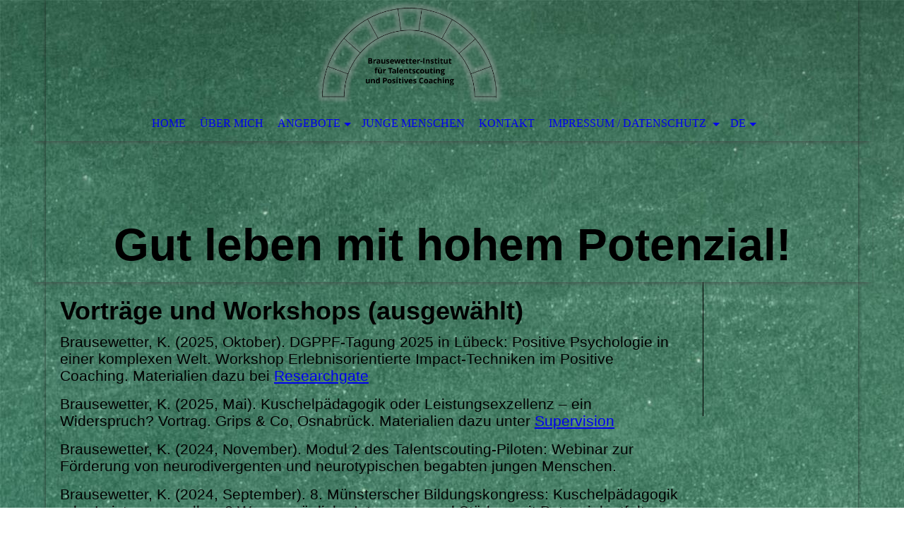

--- FILE ---
content_type: text/html; charset=utf-8
request_url: https://leben-mit-hochbegabung.de/de/Angebote/Vortraege/
body_size: 43360
content:
<!DOCTYPE html><html lang="de"><head><meta http-equiv="Content-Type" content="text/html; charset=UTF-8"><title>  - Vorträge</title><link href="https://leben-mit-hochbegabung.de/de/Angebote/Vortraege/" rel="canonical"><meta content="  - Vorträge" property="og:title"><meta content="website" property="og:type"><meta content="https://leben-mit-hochbegabung.de/de/Angebote/Vortraege/" property="og:url"><script>
              window.beng = window.beng || {};
              window.beng.env = {
                language: "en",
                country: "US",
                mode: "deploy",
                context: "page",
                pageId: "000004993904",
                pageLanguage: "de",
                skeletonId: "",
                scope: "1705426",
                isProtected: false,
                navigationText: "Vorträge",
                instance: "1",
                common_prefix: "https://strato-editor.com",
                design_common: "https://strato-editor.com/beng/designs/",
                design_template: "sys/cm_dh_068",
                path_design: "https://strato-editor.com/beng/designs/data/sys/cm_dh_068/",
                path_res: "https://strato-editor.com/res/",
                path_bengres: "https://strato-editor.com/beng/res/",
                masterDomain: "",
                preferredDomain: "",
                preprocessHostingUri: function(uri) {
                  
                    return uri || "";
                  
                },
                hideEmptyAreas: false
              };
            </script><script xmlns="http://www.w3.org/1999/xhtml" src="https://strato-editor.com/cm4all-beng-proxy/beng-proxy.js"></script><link xmlns="http://www.w3.org/1999/xhtml" rel="stylesheet" href="https://strato-editor.com/.cm4all/e/static/3rdparty/font-awesome/css/font-awesome.min.css"></link><link rel="stylesheet" type="text/css" href="https://strato-editor.com/.cm4all/res/static/libcm4all-js-widget/3.89.7/css/widget-runtime.css" />
<link rel="stylesheet" type="text/css" href="https://strato-editor.com/.cm4all/res/static/beng-editor/5.3.138/css/deploy.css" />
<link rel="stylesheet" type="text/css" href="https://strato-editor.com/.cm4all/res/static/libcm4all-js-widget/3.89.7/css/slideshow-common.css" />
<script src="https://strato-editor.com/.cm4all/res/static/jquery-1.7/jquery.js"></script><script src="https://strato-editor.com/.cm4all/res/static/prototype-1.7.3/prototype.js"></script><script src="https://strato-editor.com/.cm4all/res/static/jslib/1.4.1/js/legacy.js"></script><script src="https://strato-editor.com/.cm4all/res/static/libcm4all-js-widget/3.89.7/js/widget-runtime.js"></script>
<script src="https://strato-editor.com/.cm4all/res/static/libcm4all-js-widget/3.89.7/js/slideshow-common.js"></script>
<script src="https://strato-editor.com/.cm4all/res/static/beng-editor/5.3.138/js/deploy.js"></script>
<script type="text/javascript" src="https://strato-editor.com/.cm4all/uro/assets/js/uro-min.js"></script><meta name="viewport" content="width=device-width, initial-scale=1"><link rel="stylesheet" type="text/css" href="https://strato-editor.com/.cm4all/designs/static/sys/cm_dh_068/1769040049.5463855/css/main.css"><link rel="stylesheet" type="text/css" href="https://strato-editor.com/.cm4all/designs/static/sys/cm_dh_068/1769040049.5463855/css/responsive.css"><link rel="stylesheet" type="text/css" href="https://strato-editor.com/.cm4all/designs/static/sys/cm_dh_068/1769040049.5463855/css/cm-templates-global-style.css"><script type="text/javascript" language="javascript" src="https://strato-editor.com/.cm4all/designs/static/sys/cm_dh_068/1769040049.5463855/js/doubletaptogo.js"></script><script type="text/javascript" language="javascript" src="https://strato-editor.com/.cm4all/designs/static/sys/cm_dh_068/1769040049.5463855/js/cm_template-focus-point.js"></script><script type="text/javascript" language="javascript" src="https://strato-editor.com/.cm4all/designs/static/sys/cm_dh_068/1769040049.5463855/js/cm-templates-global-script.js"></script><!--[if IE]>
          <link rel="stylesheet" type="text/css" href="https://strato-editor.com/beng/designs/data/sys/cm_dh_068/
css/ie.css" />
        <![endif]--><!--[if lte IE 8]>
          <link rel="stylesheet" type="text/css" href="https://strato-editor.com/beng/designs/data/sys/cm_dh_068/
css/ie8.css" />
        <![endif]--><!--$Id: template.xsl 1832 2012-03-01 10:37:09Z dominikh $--><link href="/.cm4all/handler.php/vars.css?v=20260114234424" type="text/css" rel="stylesheet"><style type="text/css">.cm-logo {background-image: url("/.cm4all/uproc.php/0/.2024_500px_Leucht_Talentscouting_Homepage.png/picture-1200?_=192389d436b");
        background-position: 50% 50%;
background-size: auto 100%;
background-repeat: no-repeat;
      }</style><script type="text/javascript">window.cmLogoWidgetId = "STRATP_cm4all_com_widgets_Logo_3834144";
            window.cmLogoGetCommonWidget = function (){
                return new cm4all.Common.Widget({
            base    : "/de/Angebote/Vortraege/index.php/",
            session : "",
            frame   : "",
            path    : "STRATP_cm4all_com_widgets_Logo_3834144"
        })
            };
            window.logoConfiguration = {
                "cm-logo-x" : "50%",
        "cm-logo-y" : "50%",
        "cm-logo-v" : "2.0",
        "cm-logo-w" : "auto",
        "cm-logo-h" : "100%",
        "cm-logo-di" : "sys/cm_dh_068",
        "cm-logo-u" : "uro-service://",
        "cm-logo-k" : "%7B%22ticket%22%3A%2266f7f71b62bb08191fd9c1de%22%2C%22serviceId%22%3A%220%22%2C%22locale%22%3A%22%22%2C%22path%22%3A%22%2F%22%2C%22name%22%3A%222024_500px_Leucht_Talentscouting_Homepage.png%22%2C%22origin%22%3A%22upload%22%2C%22type%22%3A%22image%2Fpng%22%2C%22size%22%3A106632%2C%22width%22%3A500%2C%22height%22%3A278%2C%22duration%22%3A%22%22%2C%22rotation%22%3A1%2C%22task%22%3A%22none%22%2C%22progress%22%3A%22none%22%2C%22result%22%3A%22none%22%2C%22source%22%3A%22%22%2C%22start%22%3A%22192389d436b%22%2C%22now%22%3A%22192389d5de2%22%2C%22_update%22%3A16%2C%22_index%22%3A1%2C%22_media%22%3A%22image%22%2C%22_hash%22%3A%22243cdb61%22%2C%22_extension%22%3A%22%22%2C%22_xlate%22%3A%222024_500px_Leucht_Talentscouting_Homepage.png%22%2C%22_selected%22%3Atrue%7D",
        "cm-logo-bc" : "",
        "cm-logo-ln" : "",
        "cm-logo-ln$" : "",
        "cm-logo-hi" : false
        ,
        _logoBaseUrl : "uro-service:\/\/",
        _logoPath : "%7B%22ticket%22%3A%2266f7f71b62bb08191fd9c1de%22%2C%22serviceId%22%3A%220%22%2C%22locale%22%3A%22%22%2C%22path%22%3A%22%2F%22%2C%22name%22%3A%222024_500px_Leucht_Talentscouting_Homepage.png%22%2C%22origin%22%3A%22upload%22%2C%22type%22%3A%22image%2Fpng%22%2C%22size%22%3A106632%2C%22width%22%3A500%2C%22height%22%3A278%2C%22duration%22%3A%22%22%2C%22rotation%22%3A1%2C%22task%22%3A%22none%22%2C%22progress%22%3A%22none%22%2C%22result%22%3A%22none%22%2C%22source%22%3A%22%22%2C%22start%22%3A%22192389d436b%22%2C%22now%22%3A%22192389d5de2%22%2C%22_update%22%3A16%2C%22_index%22%3A1%2C%22_media%22%3A%22image%22%2C%22_hash%22%3A%22243cdb61%22%2C%22_extension%22%3A%22%22%2C%22_xlate%22%3A%222024_500px_Leucht_Talentscouting_Homepage.png%22%2C%22_selected%22%3Atrue%7D"
        };
          jQuery(document).ready(function() {
            var logoElement = jQuery(".cm-logo");
            logoElement.attr("role", "img");
            logoElement.attr("tabindex", "0");
            logoElement.attr("aria-label", "logo");
          });
        </script><link rel="icon" href="data:;base64,iVBORw0KGgo="/><style id="cm_table_styles"></style><style id="cm_background_queries">            @media(min-width: 100px), (min-resolution: 72dpi), (-webkit-min-device-pixel-ratio: 1) {.cm-background{background-image:url("/.cm4all/uproc.php/1500/presetbackgrounds/sys/cm_dh_068/.cof_163983837_cm-b.jpg/picture-200?_=19c112a4f68");}}@media(min-width: 100px), (min-resolution: 144dpi), (-webkit-min-device-pixel-ratio: 2) {.cm-background{background-image:url("/.cm4all/uproc.php/1500/presetbackgrounds/sys/cm_dh_068/.cof_163983837_cm-b.jpg/picture-400?_=19c112a4f68");}}@media(min-width: 200px), (min-resolution: 72dpi), (-webkit-min-device-pixel-ratio: 1) {.cm-background{background-image:url("/.cm4all/uproc.php/1500/presetbackgrounds/sys/cm_dh_068/.cof_163983837_cm-b.jpg/picture-400?_=19c112a4f68");}}@media(min-width: 200px), (min-resolution: 144dpi), (-webkit-min-device-pixel-ratio: 2) {.cm-background{background-image:url("/.cm4all/uproc.php/1500/presetbackgrounds/sys/cm_dh_068/.cof_163983837_cm-b.jpg/picture-800?_=19c112a4f68");}}@media(min-width: 400px), (min-resolution: 72dpi), (-webkit-min-device-pixel-ratio: 1) {.cm-background{background-image:url("/.cm4all/uproc.php/1500/presetbackgrounds/sys/cm_dh_068/.cof_163983837_cm-b.jpg/picture-800?_=19c112a4f68");}}@media(min-width: 400px), (min-resolution: 144dpi), (-webkit-min-device-pixel-ratio: 2) {.cm-background{background-image:url("/.cm4all/uproc.php/1500/presetbackgrounds/sys/cm_dh_068/.cof_163983837_cm-b.jpg/picture-1200?_=19c112a4f68");}}@media(min-width: 600px), (min-resolution: 72dpi), (-webkit-min-device-pixel-ratio: 1) {.cm-background{background-image:url("/.cm4all/uproc.php/1500/presetbackgrounds/sys/cm_dh_068/.cof_163983837_cm-b.jpg/picture-1200?_=19c112a4f68");}}@media(min-width: 600px), (min-resolution: 144dpi), (-webkit-min-device-pixel-ratio: 2) {.cm-background{background-image:url("/.cm4all/uproc.php/1500/presetbackgrounds/sys/cm_dh_068/.cof_163983837_cm-b.jpg/picture-1600?_=19c112a4f68");}}@media(min-width: 800px), (min-resolution: 72dpi), (-webkit-min-device-pixel-ratio: 1) {.cm-background{background-image:url("/.cm4all/uproc.php/1500/presetbackgrounds/sys/cm_dh_068/.cof_163983837_cm-b.jpg/picture-1600?_=19c112a4f68");}}@media(min-width: 800px), (min-resolution: 144dpi), (-webkit-min-device-pixel-ratio: 2) {.cm-background{background-image:url("/.cm4all/uproc.php/1500/presetbackgrounds/sys/cm_dh_068/.cof_163983837_cm-b.jpg/picture-2600?_=19c112a4f68");}}
</style><script type="application/x-cm4all-cookie-consent" data-code=""></script></head><body ondrop="return false;" class=" device-desktop cm-deploy cm-deploy-342 cm-deploy-4x"><div class="cm-background" data-cm-qa-bg="image"></div><div class="cm-background-video" data-cm-qa-bg="video"></div><div class="cm-background-effects" data-cm-qa-bg="effect"></div><div class="noneditmode page_wrapper"><header id="head_wrapper"><div class="cm-kv-0 box cm_can_be_empty cm-template-keyvisual__media" id="keyvisual"></div><div class="cm-logo box cm_can_be_empty" id="logo_wrapper"> </div><div class="clearfix corner" id="navigation_wrapper"><nav class="navi" id="cm_navigation"><ul id="cm_mainnavigation"><li id="cm_navigation_pid_717880"><a title="Home" href="/de/Home/" class="cm_anchor">Home</a></li><li id="cm_navigation_pid_729056"><a title="Über mich" href="/de/Ueber-mich/" class="cm_anchor">Über mich</a></li><li id="cm_navigation_pid_8313918" class="cm_current cm_has_subnavigation"><a title="Angebote" href="/de/Angebote/" class="cm_anchor">Angebote</a><ul class="cm_subnavigation" id="cm_subnavigation_pid_8313918"><li id="cm_navigation_pid_8542061"><a title="Für Privatpersonen und Fachleute" href="/de/Angebote/Fuer-Privatpersonen-und-Fachleute/" class="cm_anchor">Für Privatpersonen und Fachleute</a></li><li id="cm_navigation_pid_2995529"><a title="Publikationen" href="/de/Angebote/Publikationen/" class="cm_anchor">Publikationen</a></li><li id="cm_navigation_pid_4993904" class="cm_current"><a title="Vorträge" href="/de/Angebote/Vortraege/" class="cm_anchor">Vorträge</a></li></ul></li><li id="cm_navigation_pid_717879"><a title="Junge Menschen" href="/de/Junge-Menschen/" class="cm_anchor">Junge Menschen</a></li><li id="cm_navigation_pid_729057"><a title="Kontakt" href="/de/Kontakt/" class="cm_anchor">Kontakt</a></li><li id="cm_navigation_pid_2350667" class="cm_has_subnavigation"><a title="Impressum / Datenschutz " href="/de/Impressum-Datenschutz/" class="cm_anchor">Impressum / Datenschutz </a><ul class="cm_subnavigation" id="cm_subnavigation_pid_2350667"><li id="cm_navigation_pid_2405527"><a title="Datenschutzerkl. Facebook-Seite" href="/de/Impressum-Datenschutz/Datenschutzerkl-Facebook-Seite/" class="cm_anchor">Datenschutzerkl. Facebook-Seite</a></li><li id="cm_navigation_pid_2405528"><a title="Datenschutzerkl. Facebook-Gruppen" href="/de/Impressum-Datenschutz/Datenschutzerkl-Facebook-Gruppen/" class="cm_anchor">Datenschutzerkl. Facebook-Gruppen</a></li></ul></li><li class="cm_language_navigation cm_has_subnavigation" id="cm_language_navigation"><a href="/de/" aria-label="Aktuelle Sprache: Deutsch" class="cm_anchor">DE</a><ul class="cm_subnavigation"><li><a href="/en/" aria-label="Change language: English" class="cm_anchor">EN</a></li><li><a href="/fr/" aria-label="Changer de langue : Français" class="cm_anchor">FR</a></li><li><a href="/nl/" aria-label="Taal wijzigen: Nederlands" class="cm_anchor">NL</a></li></ul></li></ul></nav></div><div class="corner cm_can_be_empty" id="title_wrapper"><div class="title cm_can_be_empty cm-templates-heading__title" id="title" style=""><span style='font-weight: 600; font-family: "Open Sans", sans-serif;'>Gut leben mit hohem Potenzial!<br></span></div><div class="subtitle cm_can_be_empty cm-templates-heading__subtitle" id="subtitle" style=""> </div></div></header><div id="container_content"><div class="cm-template-content" id="content_wrapper"><main class="content_main_dho cm-template-content__main cm-templates-text" data-cm-hintable="yes"><h1><span style='font-size: 36px; font-family: "Open Sans", sans-serif; font-weight: 700;'>Vorträge und Workshops (ausgewählt)</span><br></h1><p><span style='color: #000000; font-size: 21px; font-family: "Open Sans", sans-serif;'>Brausewetter, K. (2025, Oktober). DGPPF-Tagung 2025 in Lübeck: Positive Psychologie in einer komplexen Welt. Workshop Erlebnisorientierte Impact-Techniken im Positive Coaching. Materialien dazu bei <a href="https://www.researchgate.net/publication/396911962_Workshop_Erlebnisorientierte_Impact-Techniken_im_Positive_Coaching" target="_blank" rel="noreferrer noopener" class="cm_anchor">Researchgate</a></span></p><p><span style='color: #000000; font-size: 21px; font-family: "Open Sans", sans-serif;'>Brausewetter, K. (2025, Mai). Kuschelpädagogik oder Leistungsexzellenz – ein Widerspruch? Vortrag. Grips &amp; Co, Osnabrück. Materialien dazu unter <a href="/de/Angebote/Fuer-Fachkraefte/Supervision/" class="cm_anchor">Supervision</a><br></span></p><p><span style='color: #000000; font-size: 21px; font-family: "Open Sans", sans-serif;'>Brausewetter, K. (2024, November). Modul 2 des Talentscouting-Piloten: Webinar zur Förderung von neurodivergenten und neurotypischen begabten jungen Menschen.</span></p><p><span style='color: #000000; font-size: 21px; font-family: "Open Sans", sans-serif;'>Brausewetter, K. (2024, September). 8. Münsterscher Bildungskongress: Kuschelpädagogik oder Leistungsexzellenz? Was persönliche Interessen und Stärken mit Potenzialentfaltung zu tun haben. Workshop. Materialien dazu unter <a href="/de/Angebote/Fuer-Fachkraefte/Supervision/" class="cm_anchor">Supervision</a><a href="/de/Angebote/Fuer-Fachkraefte/Supervision/" class="cm_anchor"> </a><br></span></p><p><span style='color: #000000; font-size: 21px; font-family: "Open Sans", sans-serif;'>Brausewetter, K. (2024, September). Modul 1 des Talentscouting-Piloten: Webinar zur Beratung und Unterstützung von neurodivergenten und neurotypischen begabten jungen Menschen mit dem ProfilPASS. <a href="/de/Angebote/Fuer-Fachkraefte/Supervision/" class="cm_anchor"> </a><br></span></p><p><span style='color: #000000; font-size: 21px; font-family: "Open Sans", sans-serif;'>Brausewetter, K. (2024, August). 2. Online-Vernetzungstreffen für Beratende für den ProfilPASS für junge Menschen und daran Interessierte.<strong> </strong></span><span style='color: #000000; font-size: 21px; font-family: "Open Sans", sans-serif;'><a href="/de/Angebote/Fuer-Fachkraefte/Supervision/" class="cm_anchor"> </a><br></span></p><p><span style='color: #000000; font-size: 21px; font-family: "Open Sans", sans-serif;'>Brausewetter, K. (2024, Mai). HIBB Praxisakademie: Soziale Kompetenz, technisch-handwerkliches Verständnis, künstlerische Befähigung. Online-Fortbildung. Materialien dazu unter <a href="/de/Angebote/Fuer-Fachkraefte/Supervision/" class="cm_anchor">Supervision</a><strong><a href="/de/Angebote/Fuer-Fachkraefte/Supervision/" class="cm_anchor"> </a><br></strong></span></p><p><span style='color: #000000; font-size: 21px; font-family: "Open Sans", sans-serif;'>Brausewetter, K. (2024, April). Virtuelles Austauschforum ProfilPASS für junge Menschen für das Deutsche Institut für Erwachsenenbildung. Online-Fortbildung. Materialien dazu unter <a href="/de/Angebote/Fuer-Fachkraefte/Supervision/" class="cm_anchor">Supervision</a><strong><a href="/de/Angebote/Fuer-Fachkraefte/Supervision/" class="cm_anchor"> </a></strong><strong><a href="/de/Angebote/Fuer-Fachkraefte/Supervision/" class="cm_anchor"><br></a></strong></span></p><p><span style='color: #000000; font-size: 21px; font-family: "Open Sans", sans-serif;'>Brausewetter, K. (2022, Juni).  Klassenclown oder Comedian, Klugscheißerin oder Lehrtalent - Wie kann ich (ungewöhnliche) Begabungen finden und fördern? Spielraum [22], Sankt Afra Forum, Meißen <a href="https://spielraum.sankt-afra.de/programm/erproben-am-nachmittag" target="_blank" rel="noreferrer noopener" class="cm_anchor">https://spielraum.sankt-afra.de/programm/erproben-am-nachmittag</a><br></span></p><p><span style='color: #000000; font-size: 21px; font-family: "Open Sans", sans-serif;'>Brausewetter, K. (2022, Februar). Digitale Angebote des formalen Lernortes Hochschule / Universität. Online-Symposium Begabungsförderung des South German Talent Centres. <a href="https://www.edupsy.phil.fau.de/files/2023/07/Brausewetter_Fruehstudium_Februar-2022.pdf" target="_blank" rel="noreferrer noopener" class="cm_anchor">https://www.edupsy.phil.fau.de/files/2023/07/Brausewetter_Fruehstudium_Februar-2022.pdf<br></a></span></p><h3><span style='color: #000000; font-size: 21px; font-family: "Open Sans", sans-serif;'>Brausewetter, K. (2021, November). Berufsorientierung und Begabung: herausfordernde Bildungswege für clevere Lerner. Online-Workshop für das Landesinstitut für Pädagogik und Medien im Saarland.</span></h3><p><span style="color: #000000; background-color: transparent;">Brausewetter, K. (2021, September). How to deal with underachieving and twice- or multi-exceptional students. Präsentation auf der 17th International ECHA Virtual Conference. </span><a href="https://echa2021.org/en/content/conference/about-the-conference/online.html" target="_blank" rel="noreferrer noopener" class="cm_anchor">https://echa2021.org/en/content/conference/about-the-conference/online.html</a><br></p><p style="text-align: left;"><span style="color: #000000; font-weight: 400; font-family: Open Sans, sans-serif;">Brausewetter, K. (2021, August). <span style="font-size: 21px;">Kostenlose und geprüfte Unterrichtsmaterialien und Inspirationen für den Unterricht mit der Plattform "WirLernenOnline“. Online-Workshop für das Kompetenzzentrum für regionale Lehrerfortbildung an der Universität Hildesheim.</span></span></p><p style="text-align: left;"><span style="color: #000000;">Brausewetter, K. (2021, August). 157 How to support gifted students to develop their talents in non-formal and informal settings. Präsentation auf der Virtual World Conference "Developing the Future of Gifted Education. "Abstract: The objective is to support gifted students in developing their individual talents. To achieve this goal, Largo’s concept of “fit” versus “misfit” (Largo &amp; Jenni, 2007) is applied to get an idea of the student’s needs. The ProfilPASS tool (German Institute for Adult Education, n.d.) is used to assess the student’s skills acquired in various settings. Examples for appropriate activities in different domains and in non-formal and informal settings will be presented." <a href="https://world-gifted.org/Conferences/wcgtc21/on-demand-sessions/" target="_blank" rel="noreferrer noopener" class="cm_anchor">https://world-gifted.org/Conferences/wcgtc21/on-demand-sessions/</a></span></p><p style="text-align: left;"><span style="color: #000000;">Brausewetter, K. &amp; Rix, M. (2021, Juli). Kreativität und Kreation: eine junge Künstlerin im Gespräch. Vortrag beim 8. Online-Symposium Begabungsförderung des South German Talent Centres. <a href="https://www.edupsy.phil.fau.de/files/2023/07/Brausewetter_Rix_Vortrag_Kreativitaet_30-Juli-2021.pdf" target="_blank" rel="noreferrer noopener" class="cm_anchor">https://www.edupsy.phil.fau.de/files/2023/07/Brausewetter_Rix_Vortrag_Kreativitaet_30-Juli-2021.pdf<br></a></span></p><p style="text-align: left;"><span style="color: #000000;">Brausewetter, K. (2021, Mai). Außergewöhnliche und außerschulische Wege in der Begabungsförderung. Workshop auf dem Fachtag Begabungsförderung Berlin. <a href="https://www.begabtes-berlin.de/316_Rueckblick_Fachtag_2021.htm" target="_blank" rel="noreferrer noopener" class="cm_anchor">https://www.begabtes-berlin.de/316_Rueckblick_Fachtag_2021.htm</a></span></p><p style="text-align: left;"><span style="color: #000000;">Brausewetter, K. (2021, April). Mehrfach außergewöhnlich: ein außergewöhnlicher Umgang mit Hochbegabung, Leserechtschreibschwäche und weiteren Besonderheiten. Vortrag beim 6. Online-Symposium Begabungsförderung des South German Talent Centres. <a href="https://www.edupsy.phil.fau.de/files/2023/07/Brausewetter_Vortrag_HB-und-LRS_30-Apr-2021.pdf" target="_blank" rel="noreferrer noopener" class="cm_anchor">https://www.edupsy.phil.fau.de/files/2023/07/Brausewetter_Vortrag_HB-und-LRS_30-Apr-2021.pdf </a><br></span></p><p style="text-align: left;"><span style="color: #000000;">Brausewetter, K. (2021, März). Herausforderungen schaffen mit Mentoring. Online-Workshop im Zusammenhang zur Qualifizierung zum Lernmentor für Begabungsförderung für die Koordinierungs- und Beratungsstelle für Begabtenförderung in Sachsen-Anhalt.<br></span></p><p style="text-align: left;"><span style="color: #000000;">Brausewetter, K. (2021, Januar). Freizeitgestaltung für Begabte: Möglichkeiten<br>zum Ausleben von Interesse und Motivation. Vortrag beim Online-Symposium Begabungsförderung des South German Talent Centres. <a href="https://www.edupsy.phil.fau.de/files/2023/07/Vortrag_Freizeitgestaltung_29-Jan-2021.pdf" target="_blank" rel="noreferrer noopener" class="cm_anchor">https://www.edupsy.phil.fau.de/files/2023/07/Vortrag_Freizeitgestaltung_29-Jan-2021.pdf</a><a href="https://www.edupsy.phil.fau.de/files/2023/07/Vortrag_Freizeitgestaltung_29-Jan-2021.pdf" target="_blank" rel="noreferrer noopener" class="cm_anchor"><br></a></span></p><p style="text-align: left;"><span style="color: #000000;">Brausewetter, K. (2020, Juni). Arbeiten mit dem Europass-Lebenslauf und -Sprachenpass in der ProfilPASS-Beratung für junge Menschen. Online-Workshop im Zusammenhang mit dem ersten Online-ProfilPASS-Beratertag. Deutsches Institut für Erwachsenenbildung (DIE), Bonn.</span></p><p style="text-align: left;"><span style="color: #000000;">Brausewetter, K. (2019, November). Pitch „Challenges in finding and supporting<br>gifted/twice exceptional/underachieving students in higher education”. Internationale Tagung und Multiplier Event im Rahmen des Erasmus+-Projektes „CoTalent“. Internationales Centrum für Begabungsforschung der Universität Münster. <a href="https://legaoptima.de/index.php/de/arbeitsschwerpunkte-2/internationalisierung/cotalent-erasmus" target="_blank" rel="noreferrer noopener" class="cm_anchor">https://legaoptima.de/index.php/de/arbeitsschwerpunkte-2/internationalisierung/cotalent-erasmus<br></a></span></p><p style="text-align: left;"><span style="color: #000000;">Brausewetter, K. (2018, September). Talentförderung und Berufsorientierung begabter Jugendlicher in der Schule und darüber hinaus. 6. Münsterscher Bildungskongress. <a href="https://legaoptima.de/index.php/de/aktuelles-2/archiv/25-6-muensterscher-bildungskongress-anmeldung-zum-fruehbuchertarif-bis-zum-30-06-2018" target="_blank" rel="noreferrer noopener" class="cm_anchor">https://legaoptima.de/index.php/de/aktuelles-2/archiv/25-6-muensterscher-bildungskongress-anmeldung-zum-fruehbuchertarif-bis-zum-30-06-2018<br></a></span></p><p style="text-align: left;"><span style="color: #000000;">Brausewetter, K. (2018, September). Prinzipien und Materialien eines begabungsgerechten, inklusiven Chemieanfangsunterrichts. 6. Münsterscher Bildungskongress. <a href="https://legaoptima.de/index.php/de/aktuelles-2/archiv/25-6-muensterscher-bildungskongress-anmeldung-zum-fruehbuchertarif-bis-zum-30-06-2018" target="_blank" rel="noreferrer noopener" class="cm_anchor">https://legaoptima.de/index.php/de/aktuelles-2/archiv/25-6-muensterscher-bildungskongress-anmeldung-zum-fruehbuchertarif-bis-zum-30-06-2018<br></a></span></p><p><span style='color: #000000; font-size: 21px; font-family: "Open Sans", sans-serif; font-weight: 400;'>Brausewetter, K. (2015, August). Scientific Talent Promotion in the Early Years: The Season-Oriented Preschool Science Curriculum. Präsentation auf der World Council For Gifted and Talented Children 21st Biennial World Conference, Odense, Dänemark. Abstract: "Scientific literacy has become an important issue in German preschools in recent years. Germany´s poor standing in international student assessments as well as its talent shortage in STEM have led to this situation. So far, most preschool teachers have not been trained in this field. The purpose of this study was to define a framework for preschool teachers to develop and implement a meaningful science curriculum for all children in order to develop their science related gifts and talents. Taking into account existing scientific core<br>concepts on the primary and secondary levels, basic scientific ideas on the elementary level were identified. These are properties of matter, physical processes, chemical reactions and living systems. General elementary education principles in Germany<br>such as a season and holiday orientation of the curriculum were implemented in the framework. Appropriate activities throughout the year that enhance the childrens´ scientific literacy have been developed and published as hands-on experiments and inquiry based activities for immediate use. These activities that are theoretically well founded in the core concepts of science education help preschool teachers to develop a meaningful year-round science curriculum." <a href="https://www.world-gifted.org/wp-content/uploads/2015/09/WEBBOG-21st-World-Conference.pdf" target="_blank" rel="noreferrer noopener" class="cm_anchor">https://www.world-gifted.org/wp-content/uploads/2015/09/WEBBOG-21st-World-Conference.pdf</a> (S.74)<br></span></p><p><span style='color: #000000; font-size: 21px; font-family: "Open Sans", sans-serif; font-weight: 400;'>Brausewetter, K. (2012, September). Naturwissenschaften für Fachkräfte - Inhalte, Aufgaben, Ziele . Präsentation für die Jahrestagung der Gesellschaft für Didaktik der Chemie und Physik, Hannover. <a href="https://www.gdcp-ev.de/wp-content/tagungsbaende/GDCP_Band33.pdf" target="_blank" rel="noreferrer noopener" class="cm_anchor">https://www.gdcp-ev.de/wp-content/tagungsbaende/GDCP_Band33.pdf</a> (S. 125-127)<br></span></p><p><span style='font-size: 21px; font-family: "Open Sans", sans-serif; font-weight: 400;'><span style="color: #000000;">Brausewetter, K. (2010, März). Inhalte, Aufgaben und Ziele einer naturwissenschaftlichen Bildung für pädagogische Fachkräfte in Kindertagesstätten in Niedersachsen - Design der Curricularen Delphi-Studie Naturwissenschaften. Präsentation auf dem 2. Fachtagung Am Phänomen lernen - Aus- und Weiterbildung von pädagogischen Fachkräften, Universität Flensburg.</span><br></span></p><p> </p><div class="clearFloating" style="clear:both;height: 0px; width: auto;"></div><div id="widgetcontainer_STRATP_com_cm4all_wdn_Separatingline_34973627" class="
				    cm_widget_block
					cm_widget com_cm4all_wdn_Separatingline cm_widget_block_center" style="width:100%; max-width:100%; "><div class="cm_widget_anchor"><a name="STRATP_com_cm4all_wdn_Separatingline_34973627" id="widgetanchor_STRATP_com_cm4all_wdn_Separatingline_34973627"><!--com.cm4all.wdn.Separatingline--></a></div><script type="text/javascript">
window.cm4all.widgets.register( '/de/Angebote/Vortraege/index.php/', '', '', 'STRATP_com_cm4all_wdn_Separatingline_34973627');
</script>
		<script type="text/javascript">
	(function() {

		var links = ["@\/css\/straight.min.css?v=2.css"];
		for( var i=0; i<links.length; i++) {
			if( links[i].indexOf( '@')==0) {
				links[i] = "/.cm4all/widgetres.php/com.cm4all.wdn.Separatingline/" + links[i].substring( 2);
			} else if( links[i].indexOf( '/')!=0) {
				links[i] = window.cm4all.widgets[ 'STRATP_com_cm4all_wdn_Separatingline_34973627'].url( links[i]);
			}
		}
		cm4all.Common.loadCss( links);

		var scripts = [];
		for( var i=0; i<scripts.length; i++) {
			if( scripts[i].indexOf( '@')==0) {
				scripts[i] = "/.cm4all/widgetres.php/com.cm4all.wdn.Separatingline/" + scripts[i].substring( 2);
			} else if( scripts[i].indexOf( '/')!=0) {
				scripts[i] = window.cm4all.widgets[ 'STRATP_com_cm4all_wdn_Separatingline_34973627'].url( scripts[i]);
			}
		}

		var deferred = jQuery.Deferred();
		window.cm4all.widgets[ 'STRATP_com_cm4all_wdn_Separatingline_34973627'].ready = (function() {
			var ready = function ready( handler) {
				deferred.done( handler);
			};
			return deferred.promise( ready);
		})();
		cm4all.Common.requireLibrary( scripts, function() {
			deferred.resolveWith( window.cm4all.widgets[ 'STRATP_com_cm4all_wdn_Separatingline_34973627']);
		});
	})();
</script><script type="text/javascript">
  (function() {
    if (document.querySelector('link[href*="/font-awesome."], link[href*="/e/Bundle/"]')) {
      return;
    }

    var request = new XMLHttpRequest();
    request.open('GET', '//cdn-eu.c4t.cc/font-awesome,version=4?format=json', true);
    request.onload = function() {
      if (request.status >= 200 && request.status < 400) {
        var data = JSON.parse(request.responseText);
        if (data && data.resources && Array.isArray(data.resources.css)) {
          window.Common.loadCss(data.resources.css);
        }
      }
    };
    request.send();
  })();
</script>

<div class="cm-widget_separatingline cm-w_sl-h1 cm-w_sl-straight" style="margin: 1% 0% 1% 0%;"></div>
</div><div id="cm_bottom_clearer" style="clear: both;" contenteditable="false"></div></main></div><div class="cm-templates-sidebar-wrapper cm_can_be_empty" id="content_sidebar"><aside class="sidebar cm_can_be_empty" id="widgetbar_site_1" data-cm-hintable="yes"><div class="cm_column_wrapper"><div style="width: 50%;" class="cm_column"><p><br></p></div><div style="width: 2.5px;" class="cm_column_gap cm_column_gap_left"></div><div style="width: 2.5px;" class="cm_column_gap cm_column_gap_right"></div><div style="width: 50%;" class="cm_column"><p><br></p></div></div></aside><aside class="sidebar cm_can_be_empty" id="widgetbar_page_1" data-cm-hintable="yes"><p> </p></aside><aside class="sidebar cm_can_be_empty" id="widgetbar_site_2" data-cm-hintable="yes"><p> </p></aside><aside class="sidebar cm_can_be_empty" id="widgetbar_page_2" data-cm-hintable="yes"><div class="cm_column_wrapper"><div style="width: 50%;" class="cm_column"><p> </p></div><div style="width: 7.5px;" class="cm_column_gap cm_column_gap_left"></div><div style="width: 7.5px;" class="cm_column_gap cm_column_gap_right"></div><div style="width: 50%;" class="cm_column"><p><br></p></div></div></aside></div><div class="cm-templates-footer cm_can_be_empty corner" id="footer_wrapper"><footer class="cm_can_be_empty" id="footer" data-cm-hintable="yes"><div style="text-align: center;"><strong>! Gut leben mit hohem Potenzial!</strong><br></div> </footer></div></div></div><div class="cm_widget_anchor"><a name="STRATP_cm4all_com_widgets_CookiePolicy_3834146" id="widgetanchor_STRATP_cm4all_com_widgets_CookiePolicy_3834146"><!--cm4all.com.widgets.CookiePolicy--></a></div><div style="display:none" class="cm-wp-container cm4all-cookie-policy-placeholder-template"><div class="cm-wp-header"><h4 class="cm-wp-header__headline">Externe Inhalte</h4><p class="cm-wp-header__text">Die an dieser Stelle vorgesehenen Inhalte können aufgrund Ihrer aktuellen <a class="cm-wp-header__link" href="#" onclick="openCookieSettings();return false;">Cookie-Einstellungen</a> nicht angezeigt werden.</p></div><div class="cm-wp-content"><div class="cm-wp-content__control"><label aria-checked="false" role="switch" tabindex="0" class="cm-wp-content-switcher"><input tabindex="-1" type="checkbox" class="cm-wp-content-switcher__checkbox" /><span class="cm-wp-content-switcher__label">Drittanbieter-Inhalte</span></label></div><p class="cm-wp-content__text">Diese Webseite bietet möglicherweise Inhalte oder Funktionalitäten an, die von Drittanbietern eigenverantwortlich zur Verfügung gestellt werden. Diese Drittanbieter können eigene Cookies setzen, z.B. um die Nutzeraktivität zu verfolgen oder ihre Angebote zu personalisieren und zu optimieren.</p></div></div><div aria-labelledby="cookieSettingsDialogTitle" role="dialog" style="position: fixed;" class="cm-cookie-container cm-hidden" id="cookieSettingsDialog"><div class="cm-cookie-header"><h4 id="cookieSettingsDialogTitle" class="cm-cookie-header__headline">Cookie-Einstellungen</h4><div autofocus="autofocus" tabindex="0" role="button" class="cm-cookie-header__close-button" title="Schließen"></div></div><div aria-describedby="cookieSettingsDialogContent" class="cm-cookie-content"><p id="cookieSettingsDialogContent" class="cm-cookie-content__text">Diese Webseite verwendet Cookies, um Besuchern ein optimales Nutzererlebnis zu bieten. Bestimmte Inhalte von Drittanbietern werden nur angezeigt, wenn die entsprechende Option aktiviert ist. Die Datenverarbeitung kann dann auch in einem Drittland erfolgen. Weitere Informationen hierzu in der Datenschutzerklärung.</p><div class="cm-cookie-content__controls"><div class="cm-cookie-controls-container"><div class="cm-cookie-controls cm-cookie-controls--essential"><div class="cm-cookie-flex-wrapper"><label aria-details="cookieSettingsEssentialDetails" aria-labelledby="cookieSettingsEssentialLabel" aria-checked="true" role="switch" tabindex="0" class="cm-cookie-switch-wrapper"><input tabindex="-1" id="cookieSettingsEssential" type="checkbox" disabled="disabled" checked="checked" /><span></span></label><div class="cm-cookie-expand-wrapper"><span id="cookieSettingsEssentialLabel">Technisch notwendige</span><div tabindex="0" aria-controls="cookieSettingsEssentialDetails" aria-expanded="false" role="button" class="cm-cookie-content-expansion-button" title="Erweitern / Zuklappen"></div></div></div><div class="cm-cookie-content-expansion-text" id="cookieSettingsEssentialDetails">Diese Cookies sind zum Betrieb der Webseite notwendig, z.B. zum Schutz vor Hackerangriffen und zur Gewährleistung eines konsistenten und der Nachfrage angepassten Erscheinungsbilds der Seite.</div></div><div class="cm-cookie-controls cm-cookie-controls--statistic"><div class="cm-cookie-flex-wrapper"><label aria-details="cookieSettingsStatisticsDetails" aria-labelledby="cookieSettingsStatisticsLabel" aria-checked="false" role="switch" tabindex="0" class="cm-cookie-switch-wrapper"><input tabindex="-1" id="cookieSettingsStatistics" type="checkbox" /><span></span></label><div class="cm-cookie-expand-wrapper"><span id="cookieSettingsStatisticsLabel">Analytische</span><div tabindex="0" aria-controls="cookieSettingsStatisticsDetails" aria-expanded="false" role="button" class="cm-cookie-content-expansion-button" title="Erweitern / Zuklappen"></div></div></div><div class="cm-cookie-content-expansion-text" id="cookieSettingsStatisticsDetails">Diese Cookies werden verwendet, um das Nutzererlebnis weiter zu optimieren. Hierunter fallen auch Statistiken, die dem Webseitenbetreiber von Drittanbietern zur Verfügung gestellt werden, sowie die Ausspielung von personalisierter Werbung durch die Nachverfolgung der Nutzeraktivität über verschiedene Webseiten.</div></div><div class="cm-cookie-controls cm-cookie-controls--third-party"><div class="cm-cookie-flex-wrapper"><label aria-details="cookieSettingsThirdpartyDetails" aria-labelledby="cookieSettingsThirdpartyLabel" aria-checked="false" role="switch" tabindex="0" class="cm-cookie-switch-wrapper"><input tabindex="-1" id="cookieSettingsThirdparty" type="checkbox" /><span></span></label><div class="cm-cookie-expand-wrapper"><span id="cookieSettingsThirdpartyLabel">Drittanbieter-Inhalte</span><div tabindex="0" aria-controls="cookieSettingsThirdpartyDetails" aria-expanded="false" role="button" class="cm-cookie-content-expansion-button" title="Erweitern / Zuklappen"></div></div></div><div class="cm-cookie-content-expansion-text" id="cookieSettingsThirdpartyDetails">Diese Webseite bietet möglicherweise Inhalte oder Funktionalitäten an, die von Drittanbietern eigenverantwortlich zur Verfügung gestellt werden. Diese Drittanbieter können eigene Cookies setzen, z.B. um die Nutzeraktivität zu verfolgen oder ihre Angebote zu personalisieren und zu optimieren.</div></div></div><div class="cm-cookie-content-button"><div tabindex="0" role="button" onclick="rejectAllCookieTypes(); setTimeout(saveCookieSettings, 400);" class="cm-cookie-button cm-cookie-content-button--reject-all"><span>Ablehnen</span></div><div tabindex="0" role="button" onclick="selectAllCookieTypes(); setTimeout(saveCookieSettings, 400);" class="cm-cookie-button cm-cookie-content-button--accept-all"><span>Alle akzeptieren</span></div><div tabindex="0" role="button" onclick="saveCookieSettings();" class="cm-cookie-button cm-cookie-content-button--save"><span>Speichern</span></div></div></div></div><div class="cm-cookie-footer"><a    href="/de/Impressum-Datenschutz/index.php/" class="cm-cookie-footer__link"></a></div></div><script type="text/javascript">
      Common.loadCss("/.cm4all/widgetres.php/cm4all.com.widgets.CookiePolicy/show.css?v=3.3.38");
    </script><script data-tracking="false" data-cookie-settings-enabled="true" src="/.cm4all/widgetres.php/cm4all.com.widgets.CookiePolicy/show.js?v=3.3.38" defer="defer" id="cookieSettingsScript"></script><noscript ><div style="position:absolute;bottom:0;" id="statdiv"><img alt="" height="1" width="1" src="https://strato-editor.com/.cm4all/_pixel.img?site=1763530-quTp4NCu&amp;page=pid_4993904&amp;path=%2Fde%2FAngebote%2FVortraege%2Findex.php%2F&amp;nt=Vortr%C3%A4ge"/></div></noscript><script  type="text/javascript">//<![CDATA[
            document.body.insertAdjacentHTML('beforeend', '<div style="position:absolute;bottom:0;" id="statdiv"><img alt="" height="1" width="1" src="https://strato-editor.com/.cm4all/_pixel.img?site=1763530-quTp4NCu&amp;page=pid_4993904&amp;path=%2Fde%2FAngebote%2FVortraege%2Findex.php%2F&amp;nt=Vortr%C3%A4ge&amp;domain='+escape(document.location.hostname)+'&amp;ref='+escape(document.referrer)+'"/></div>');
        //]]></script><div xmlns="http://www.w3.org/1999/xhtml" class="cm-smart-access-button"><div class="scaler"><i class="fa fa-th" aria-hidden="true"></i></div></div><div xmlns="http://www.w3.org/1999/xhtml" class="cm-smart-access-menu num-buttons-4"><div class="protector"></div><div class="tiles"><a href="/de/Home/" target=""><div class="tile about"><div class="icon"><i class="fa fa-about" aria-hidden="true"></i></div><div class="title">Infos</div></div></a><a href="https://www.facebook.com/Brausewetter.Institut" target="_blank"><div class="tile facebook"><div class="icon"><i class="fa fa-facebook" aria-hidden="true"></i></div><div class="title">Facebook</div></div></a><a href="https://twitter.com/kerstinbrause" target="_blank"><div class="tile twitter"><div class="icon"><i class="fa fa-x-svg" aria-hidden="true"><svg xmlns="http://www.w3.org/2000/svg" style="fill:currentColor" viewBox="0 0 512 512"><path d="M389.2 48h70.6L305.6 224.2 487 464H345L233.7 318.6 106.5 464H35.8L200.7 275.5 26.8 48H172.4L272.9 180.9 389.2 48zM364.4 421.8h39.1L151.1 88h-42L364.4 421.8z"></path></svg></i></div><div class="title">Twitter</div></div></a><a href="https://www.linkedin.com/in/kerstin-brausewetter/" target="_blank"><div class="tile linkedin"><div class="icon"><i class="fa fa-linkedin" aria-hidden="true"></i></div><div class="title">LinkedIn</div></div></a></div></div><div style="display: none;" id="keyvisualWidgetVideosContainer"></div><style type="text/css"></style><style type="text/css">
			#keyvisual {
				overflow: hidden;
			}
			.kv-video-wrapper {
				width: 100%;
				height: 100%;
				position: relative;
			}
			</style><script type="text/javascript">
				jQuery(document).ready(function() {
					function moveTempVideos(slideshow, isEditorMode) {
						var videosContainer = document.getElementById('keyvisualWidgetVideosContainer');
						if (videosContainer) {
							while (videosContainer.firstChild) {
								var div = videosContainer.firstChild;
								var divPosition = div.className.substring('cm-kv-0-tempvideo-'.length);
								if (isEditorMode && parseInt(divPosition) > 1) {
									break;
								}
								videosContainer.removeChild(div);
								if (div.nodeType == Node.ELEMENT_NODE) {
									var pos = '';
									if (slideshow) {
										pos = '-' + divPosition;
									}
									var kv = document.querySelector('.cm-kv-0' + pos);
									if (kv) {
										if (!slideshow) {
											var wrapperDiv = document.createElement("div"); 
											wrapperDiv.setAttribute("class", "kv-video-wrapper");
											kv.insertBefore(wrapperDiv, kv.firstChild);
											kv = wrapperDiv;
										}
										while (div.firstChild) {
											kv.appendChild(div.firstChild);
										}
										if (!slideshow) {
											break;
										}
									}
								}
							}
						}
					}

					function kvClickAction(mode, href) {
						if (mode == 'internal') {
							if (!window.top.syntony || !/_home$/.test(window.top.syntony.bifmState)) {
								window.location.href = href;
							}
						} else if (mode == 'external') {
							var a = document.createElement('a');
							a.href = href;
							a.target = '_blank';
							a.rel = 'noreferrer noopener';
							a.click();
						}
					}

					var keyvisualElement = jQuery("[cm_type=keyvisual]");
					if(keyvisualElement.length == 0){
						keyvisualElement = jQuery("#keyvisual");
					}
					if(keyvisualElement.length == 0){
						keyvisualElement = jQuery("[class~=cm-kv-0]");
					}
				
					moveTempVideos(false, false);
					var video = document.querySelector('#keyvisual video');
					if (video) {
						video.play();
					}
				
				var containers = document.querySelectorAll("[cm_type=keyvisual], [id=keyvisual], .cm-keyvisual");
				for (var i = 0; i < containers.length; i++) {
					var container = containers[i];
					if (container && window.beng && beng.env && beng.env.hideEmptyAreas) {
						if (beng.env.mode != "edit") {
						container.addClassName("cm_empty");
						} else {
						container.addClassName("cm_empty_editor");
						}
					}
				}
				
			});
		</script></body></html>
